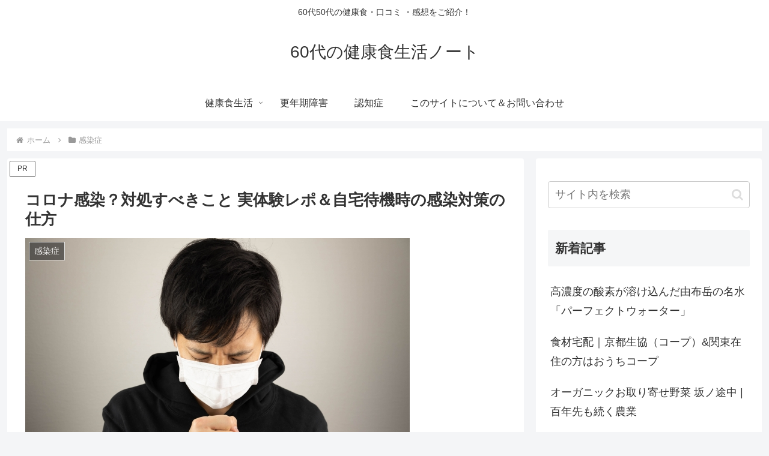

--- FILE ---
content_type: text/html; charset=utf-8
request_url: https://www.google.com/recaptcha/api2/aframe
body_size: 266
content:
<!DOCTYPE HTML><html><head><meta http-equiv="content-type" content="text/html; charset=UTF-8"></head><body><script nonce="5erRGdpYr7PQGLTlJZlmSQ">/** Anti-fraud and anti-abuse applications only. See google.com/recaptcha */ try{var clients={'sodar':'https://pagead2.googlesyndication.com/pagead/sodar?'};window.addEventListener("message",function(a){try{if(a.source===window.parent){var b=JSON.parse(a.data);var c=clients[b['id']];if(c){var d=document.createElement('img');d.src=c+b['params']+'&rc='+(localStorage.getItem("rc::a")?sessionStorage.getItem("rc::b"):"");window.document.body.appendChild(d);sessionStorage.setItem("rc::e",parseInt(sessionStorage.getItem("rc::e")||0)+1);localStorage.setItem("rc::h",'1768970091701');}}}catch(b){}});window.parent.postMessage("_grecaptcha_ready", "*");}catch(b){}</script></body></html>

--- FILE ---
content_type: application/javascript
request_url: https://ad.jp.ap.valuecommerce.com/servlet/jsbanner?sid=3133972&pid=886628386
body_size: 932
content:
if(typeof(__vc_paramstr) === "undefined"){__vc_paramstr = "";}if(!__vc_paramstr && location.ancestorOrigins){__vc_dlist = location.ancestorOrigins;__vc_srcurl = "&_su="+encodeURIComponent(document.URL);__vc_dlarr = [];__vc_paramstr = "";for ( var i=0, l=__vc_dlist.length; l>i; i++ ) {__vc_dlarr.push(__vc_dlist[i]);}__vc_paramstr = "&_su="+encodeURIComponent(document.URL);if (__vc_dlarr.length){__vc_paramstr = __vc_paramstr + "&_dl=" + encodeURIComponent(__vc_dlarr.join(','));}}document.write("<A TARGET='_top' HREF='//ck.jp.ap.valuecommerce.com/servlet/referral?va=2091126&sid=3133972&pid=886628386&vcid=z2qSA8oob5Gnj8Jra0J15muM7XC0YbcA0hmkTgD0kapERa2egKZ225LWFacO1N-m&vcpub=0.562641"+__vc_paramstr+"' rel='nofollow'><IMG BORDER=0 SRC='//i.imgvc.com/vc/images/00/1f/e8/76.gif'></A>");